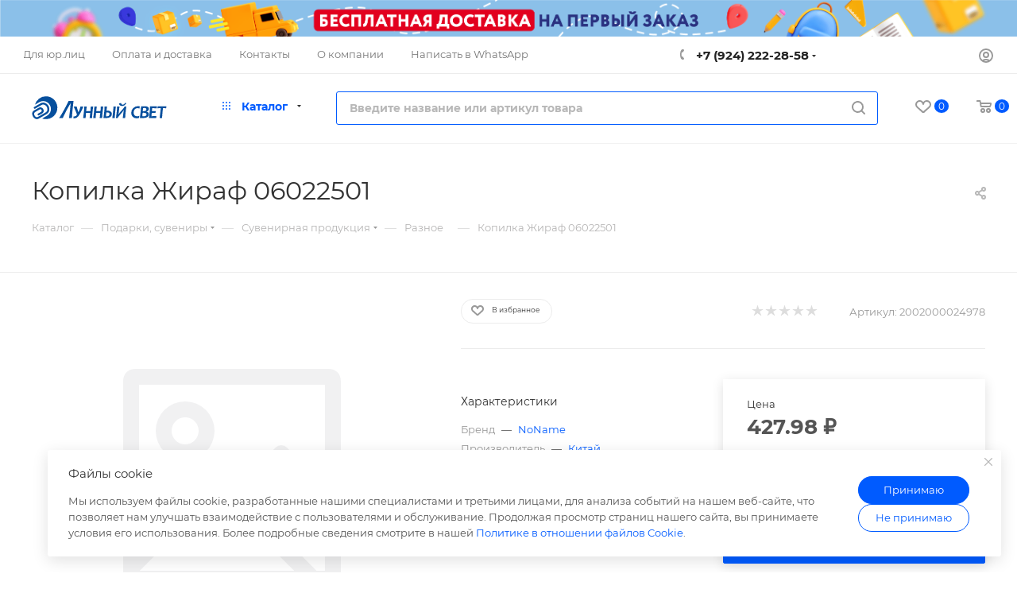

--- FILE ---
content_type: text/css
request_url: https://lunsvet.com/bitrix/cache/css/s1/aspro_max/template_3bf33893b085e08588080dac7f9a1fc6/template_3bf33893b085e08588080dac7f9a1fc6_v1.css?17569005942074
body_size: 660
content:


/* Start:/bitrix/templates/aspro_max/css/blocks/common.blocks/bottom-icons-panel/bottom-icons-panel.css?16938205441824*/
.bottom-icons-panel {
  position: fixed;
  width: 100%;
  left: 0;
  bottom: 0px;
  background: #fff;
  background: var(--card_bg_black);
  box-shadow: 0 -2px 8px rgba(0, 0, 0, 0.15);
  z-index: 997;
}
.bottom-icons-panel__content {
  display: flex; /*justify-content: space-between;*/
  width: 100%;
  overflow-x: auto;
  -webkit-overflow-scrolling: auto;
}
.bottom-icons-panel__content-link {
  display: flex;
  flex-shrink: 0;
  align-items: center;
  justify-content: center;
  flex-direction: column;
  min-width: 75px;
  max-width: 200px;
  height: 62px;
  text-align: center;
  position: relative;
  overflow: hidden;
  padding: 0px 3px 1px;
  text-decoration: none;
}
.bottom-icons-panel__content-text {
  align-self: normal;
  white-space: nowrap;
  overflow: hidden;
  text-overflow: ellipsis;
}
.bottom-icons-panel__content-link--display--block {
  display: block;
}
.bottom-icons-panel__content-picture-wrapper {
  position: relative;
}
.bottom-icons-panel__content-picture-wrapper--mb-3 {
  margin-bottom: 3px;
}

.bottom-icons-panel__content::-webkit-scrollbar {
  -webkit-appearance: none;
}

.bottom-icons-panel__content::-webkit-scrollbar:vertical {
  width: 6px;
}

.bottom-icons-panel__content::-webkit-scrollbar:horizontal {
  height: 6px;
}

.bottom-icons-panel__content::-webkit-scrollbar-thumb {
  background-color: rgba(153, 153, 153, 1);
  background: var(--gray_bg_black);
  border-radius: 10px;
  border: 2px solid #ffffff;
  border-color: var(--black_bg_black);
}

.bottom-icons-panel__content::-webkit-scrollbar-track {
  border-radius: 10px;
  background-color: #ffffff;
  background: var(--card_bg_black);
}

@media (min-width: 768px) {
}
@media (max-width: 767px) {
  .bottom-icons-panel {
    display: block !important;
  }
  .bottom-icons-panel-Y + footer {
    padding-bottom: 68px;
  }
}

/* End */
/* /bitrix/templates/aspro_max/css/blocks/common.blocks/bottom-icons-panel/bottom-icons-panel.css?16938205441824 */
